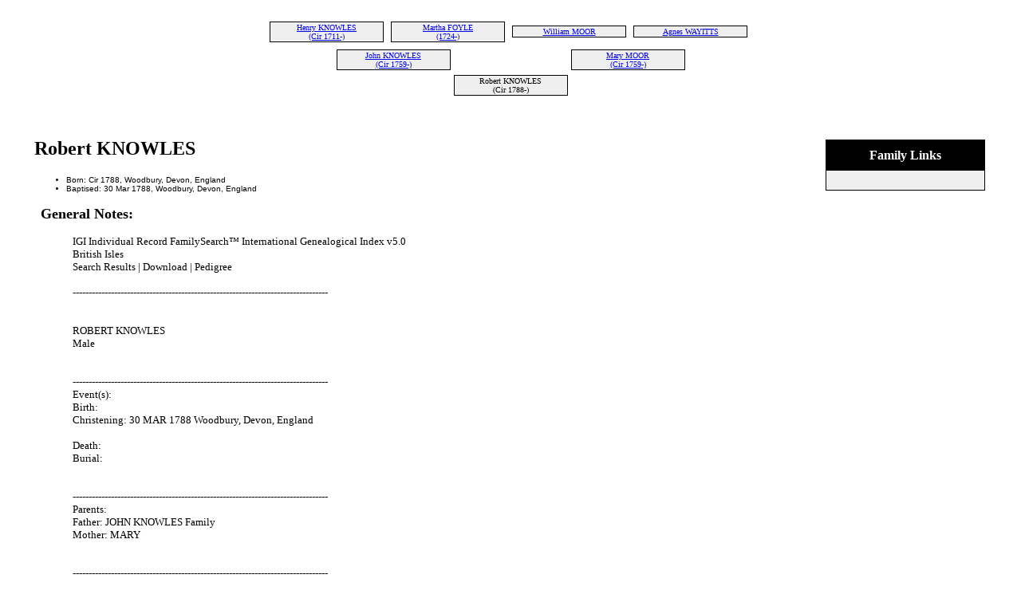

--- FILE ---
content_type: text/html
request_url: http://jearnshaw.me.uk/tree/2/2107.htm
body_size: 1754
content:
<!DOCTYPE HTML PUBLIC "-//W3C//DTD HTML 4.01 Transitional//EN">
<html>
<head>
<meta http-equiv="Content-Type" content="text/html; charset=windows-1252" />
<meta name="DESCRIPTION" content="Robert KNOWLES, born Cir 1788, Woodbury, Devon, England, bapt. 30 Mar 1788, Woodbury, Devon, England">
<meta name="KEYWORDS" content="Genealogy, Ancestors, Family, Legacy Family Tree, Earnshaw, Thorne, Blackmore">
<meta name="GENERATOR" content="Created by Legacy 10.0, https://LegacyFamilyTree.com">
<title>Ancestors of Jack Earnshaw & Susan Earnshaw nee Howell Robert KNOWLES</title>
</head>

<body BGCOLOR="#FFFFFF" >
<div align=center>
<table width="580" height="10" align=center valign=top border="0">
<tr>
<table>
<tr>
<td width="139" align=center valign=top><a href="../2/2096.htm"></a></td>
<td width="1"></td>
<td width="139" align=center valign=top><a href="../2/2096.htm"></a></td>
<td width="1"></td>
<td width="139" align=center valign=top></td>
<td width="1"></td>
<td width="139" align=center valign=top></td>
</tr>
</table>
</tr>
<tr>
<table>
<tr>
<td>
<table cellSpacing="1" cellPadding=1 bgColor="black">
<td width="139" bgcolor="#EFEFEF" align=center valign=top><font size="1"><a href="../2/2108.htm">Henry KNOWLES
<br>
(Cir 1711-)</a></font></td>
</table>
</td>
<td width="1"></td>
<td>
<table cellSpacing="1" cellPadding=1 bgColor="black">
<td width="139" bgcolor="#EFEFEF" align=center valign=top><font size="1"><a href="../2/2109.htm">Martha FOYLE
<br>
(1724-)</a></font></td>
</table>
</td>
<td width="1"></td>
<td>
<table cellSpacing="1" cellPadding=1 bgColor="black">
<td width="139" bgcolor="#EFEFEF" align=center valign=top><font size="1"><a href="../2/2127.htm">William MOOR
<br>
</a></font></td>
</table>
</td>
<td width="1"></td>
<td>
<table cellSpacing="1" cellPadding=1 bgColor="black">
<td width="139" bgcolor="#EFEFEF" align=center valign=top><font size="1"><a href="../2/2128.htm">Agnes WAYITTS
<br>
</a></font></td>
</table>
</td>
<td width="1"></td>
</tr>
</table>
</tr>
<tr>
<td width="580" height="10" align=center valign=top><table border="0">
<tr>
<td width="290" height="10" align=center valign=top><table border="0">
<tr>
<td width="290" height="10" align=center valign=top><table cellSpacing=1 cellPadding=1 bgColor="black">
<tr>
<td width="139" bgcolor="#EFEFEF" align=center valign=top><font size="1"><a href="../2/2096.htm">John KNOWLES
<br>
(Cir 1759-)</a></font></td>
</tr>
</table>
</td>
</tr>
</table>
</td>
<td width="290" height="10" align=center valign=top><table border="0">
<tr>
<td width="290" height="10" align=center valign=top><table cellSpacing=1 cellPadding=1 bgColor="black">
<tr>
<td width="139" bgcolor="#EFEFEF" align=center valign=top><font size="1"><a href="../2/2097.htm">Mary MOOR
<br>
(Cir 1759-)</a></font></td>
</tr>
</table>
</td>
</tr>
</table>
</td>
</tr>
</table>
</td>
</tr>
<tr>
<td width="590" height="10" align=center valign=top><table cellSpacing=1 cellPadding=1 bgColor="black">
<tr>
<td width="139" bgcolor="#EFEFEF" align=center valign=top><font size="1">Robert KNOWLES
<br>
(Cir 1788-)</font></td>
</tr>
</table>
</td>
</tr>
</table>
<p>&nbsp;</p>
<table align=center width="95%">
<tr>
<td><table cellpadding="1" cellspacing="1" align=right>
<tr>
<td><table width="200" cellspacing="0" bgColor="black" cellpadding=1>
<tr>
<td><table width="100%" cellspacing="0" cellpadding="10">
<tr>
<td align=center bgcolor="#000000"><font color="#FFFFFF" size="3"
face=Arial,Helvetica, Sans Serif><b>
Family Links
</b></font></td>
</tr>
<tr>
<td bgcolor="#EFEFEF"><font size="1">
<table border="0" width="100%" cellspacing="2" cellpadding="0">
<tr>
<td align=center bgcolor="#EFEFEF"></td>
</tr>
</table>
</font>
</td>
</tr>
</table>
</td>
</tr>
</table>
</td>
</tr>
</table>
<p><h2>Robert KNOWLES</h2><font face=Arial,Helvetica size=-2><ul>
<li>Born: Cir 1788, Woodbury, Devon, England</li>
<li>Baptised: 30 Mar 1788, Woodbury, Devon, England</li>
</ul></font>

<p>&nbsp;&nbsp;<font SIZE="+1"><strong>General Notes: </strong></font></p>
<p style="margin-left:0.5in"><font SIZE="-1">IGI Individual Record FamilySearch™ International Genealogical Index v5.0<br>  British Isles<br>Search Results  | Download | Pedigree<br><br>--------------------------------------------------------------------------------<br><br><br>ROBERT KNOWLES<br>  Male<br><br><br>--------------------------------------------------------------------------------<br>Event(s):<br> Birth:<br> Christening:  30 MAR 1788   Woodbury, Devon, England<br><br> Death:<br> Burial:<br><br><br>--------------------------------------------------------------------------------<br>Parents:<br>  Father:  JOHN KNOWLES  Family<br>  Mother:  MARY<br><br><br>--------------------------------------------------------------------------------<br>Messages:<br> Extracted birth or christening record for the locality listed in the record. The source records are usually arranged chronologically by the birth or christening date.<br><br><br>--------------------------------------------------------------------------------<br>Source Information:<br> Batch No.:  Dates:  Source Call No.:  Type:  Printout Call No.:  Type:<br><br> C052181  1557 - 1837  0917557   Film  0933465   Film<br><br><br><br><br>1871 census<br>RG10/2048 F89 P19<br>Lympstone, Exmouth, Devon<br>Anna Maria Clapp, Head, Wid, 53, , Devon Lympstone<br>William do, Son, Un, 12, Scholar, Devon Lympstone<br>Eli do, Son, Un, 8, Scholar, Devon Lympstone<br>Robert Knowles, Lodger, Widr, 83, A.S., Devon Woodbury, Blind</font></p>
<br clear=right>
</td>
</tr>
</table>
</div>

<br clear=right>
<div align=center>
<hr size=3 noshade>
<p><a href="http://www.jearnshaw.me.uk">Home</a> | <a href="../index.htm">Table of Contents</a> | <a href="../surnames.htm">Surnames</a> | <a href="../names.htm">Name List</a></p>
<p><font size="1"><b>This website was created 22 Feb 2025 with <a HREF="https://LegacyFamilyTree.com">Legacy 10.0</a>, a division of <a HREF="https://www.myheritage.com/">MyHeritage.com</a>; content copyrighted and maintained by jack@jearnshaw.me.uk</font></b></p>
</div>
</body>
</html>
